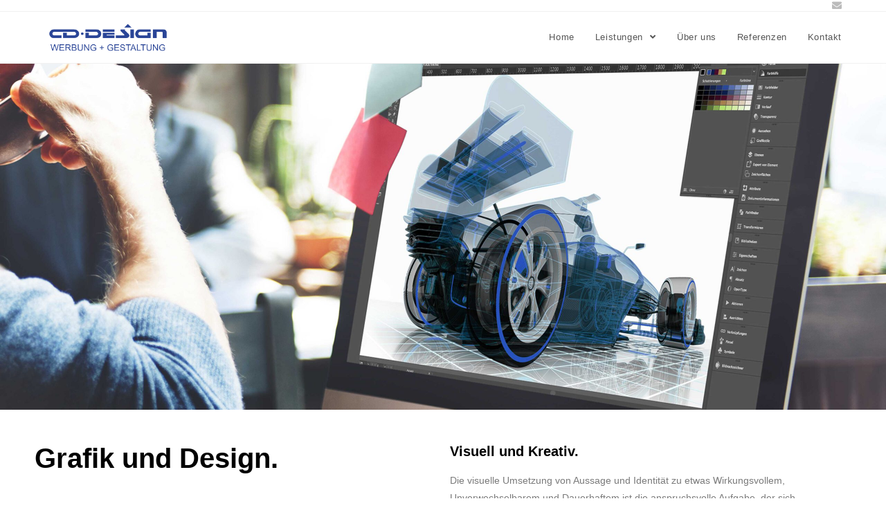

--- FILE ---
content_type: text/html; charset=UTF-8
request_url: http://cd-team.de/grafik-und-design/
body_size: 30755
content:
<!DOCTYPE html>
<html class="html" lang="de">
<head>
	<meta charset="UTF-8">
	<link rel="profile" href="https://gmpg.org/xfn/11">

	<title>Grafik und Design &#8211; CD Design</title>
<meta name="viewport" content="width=device-width, initial-scale=1"><link rel='dns-prefetch' href='//s.w.org' />
<link rel="alternate" type="application/rss+xml" title="CD Design &raquo; Feed" href="http://cd-team.de/feed/" />
<link rel="alternate" type="application/rss+xml" title="CD Design &raquo; Kommentar-Feed" href="http://cd-team.de/comments/feed/" />
		<script type="text/javascript">
			window._wpemojiSettings = {"baseUrl":"https:\/\/s.w.org\/images\/core\/emoji\/13.0.0\/72x72\/","ext":".png","svgUrl":"https:\/\/s.w.org\/images\/core\/emoji\/13.0.0\/svg\/","svgExt":".svg","source":{"concatemoji":"http:\/\/cd-team.de\/wp-includes\/js\/wp-emoji-release.min.js?ver=5.5.17"}};
			!function(e,a,t){var n,r,o,i=a.createElement("canvas"),p=i.getContext&&i.getContext("2d");function s(e,t){var a=String.fromCharCode;p.clearRect(0,0,i.width,i.height),p.fillText(a.apply(this,e),0,0);e=i.toDataURL();return p.clearRect(0,0,i.width,i.height),p.fillText(a.apply(this,t),0,0),e===i.toDataURL()}function c(e){var t=a.createElement("script");t.src=e,t.defer=t.type="text/javascript",a.getElementsByTagName("head")[0].appendChild(t)}for(o=Array("flag","emoji"),t.supports={everything:!0,everythingExceptFlag:!0},r=0;r<o.length;r++)t.supports[o[r]]=function(e){if(!p||!p.fillText)return!1;switch(p.textBaseline="top",p.font="600 32px Arial",e){case"flag":return s([127987,65039,8205,9895,65039],[127987,65039,8203,9895,65039])?!1:!s([55356,56826,55356,56819],[55356,56826,8203,55356,56819])&&!s([55356,57332,56128,56423,56128,56418,56128,56421,56128,56430,56128,56423,56128,56447],[55356,57332,8203,56128,56423,8203,56128,56418,8203,56128,56421,8203,56128,56430,8203,56128,56423,8203,56128,56447]);case"emoji":return!s([55357,56424,8205,55356,57212],[55357,56424,8203,55356,57212])}return!1}(o[r]),t.supports.everything=t.supports.everything&&t.supports[o[r]],"flag"!==o[r]&&(t.supports.everythingExceptFlag=t.supports.everythingExceptFlag&&t.supports[o[r]]);t.supports.everythingExceptFlag=t.supports.everythingExceptFlag&&!t.supports.flag,t.DOMReady=!1,t.readyCallback=function(){t.DOMReady=!0},t.supports.everything||(n=function(){t.readyCallback()},a.addEventListener?(a.addEventListener("DOMContentLoaded",n,!1),e.addEventListener("load",n,!1)):(e.attachEvent("onload",n),a.attachEvent("onreadystatechange",function(){"complete"===a.readyState&&t.readyCallback()})),(n=t.source||{}).concatemoji?c(n.concatemoji):n.wpemoji&&n.twemoji&&(c(n.twemoji),c(n.wpemoji)))}(window,document,window._wpemojiSettings);
		</script>
		<style type="text/css">
img.wp-smiley,
img.emoji {
	display: inline !important;
	border: none !important;
	box-shadow: none !important;
	height: 1em !important;
	width: 1em !important;
	margin: 0 .07em !important;
	vertical-align: -0.1em !important;
	background: none !important;
	padding: 0 !important;
}
</style>
	<link rel='stylesheet' id='wp-block-library-css'  href='http://cd-team.de/wp-includes/css/dist/block-library/style.min.css?ver=5.5.17' type='text/css' media='all' />
<link rel='stylesheet' id='wp-block-library-theme-css'  href='http://cd-team.de/wp-includes/css/dist/block-library/theme.min.css?ver=5.5.17' type='text/css' media='all' />
<link rel='stylesheet' id='wordpress-popular-posts-css-css'  href='http://cd-team.de/wp-content/plugins/wordpress-popular-posts/assets/css/wpp.css?ver=6.4.2' type='text/css' media='all' />
<link rel='stylesheet' id='font-awesome-css'  href='http://cd-team.de/wp-content/themes/oceanwp/assets/fonts/fontawesome/css/all.min.css?ver=5.15.1' type='text/css' media='all' />
<link rel='stylesheet' id='simple-line-icons-css'  href='http://cd-team.de/wp-content/themes/oceanwp/assets/css/third/simple-line-icons.min.css?ver=2.4.0' type='text/css' media='all' />
<link rel='stylesheet' id='magnific-popup-css'  href='http://cd-team.de/wp-content/themes/oceanwp/assets/css/third/magnific-popup.min.css?ver=1.0.0' type='text/css' media='all' />
<link rel='stylesheet' id='slick-css'  href='http://cd-team.de/wp-content/themes/oceanwp/assets/css/third/slick.min.css?ver=1.6.0' type='text/css' media='all' />
<link rel='stylesheet' id='oceanwp-style-css'  href='http://cd-team.de/wp-content/themes/oceanwp/assets/css/style.min.css?ver=2.0.3' type='text/css' media='all' />
<link rel='stylesheet' id='elementor-icons-css'  href='http://cd-team.de/wp-content/plugins/elementor/assets/lib/eicons/css/elementor-icons.min.css?ver=5.18.0' type='text/css' media='all' />
<link rel='stylesheet' id='elementor-frontend-legacy-css'  href='http://cd-team.de/wp-content/plugins/elementor/assets/css/frontend-legacy.min.css?ver=3.11.5' type='text/css' media='all' />
<link rel='stylesheet' id='elementor-frontend-css'  href='http://cd-team.de/wp-content/plugins/elementor/assets/css/frontend.min.css?ver=3.11.5' type='text/css' media='all' />
<link rel='stylesheet' id='swiper-css'  href='http://cd-team.de/wp-content/plugins/elementor/assets/lib/swiper/css/swiper.min.css?ver=5.3.6' type='text/css' media='all' />
<link rel='stylesheet' id='elementor-post-9-css'  href='http://cd-team.de/wp-content/uploads/elementor/css/post-9.css?ver=1678665872' type='text/css' media='all' />
<link rel='stylesheet' id='elementor-global-css'  href='http://cd-team.de/wp-content/uploads/elementor/css/global.css?ver=1678665872' type='text/css' media='all' />
<link rel='stylesheet' id='elementor-post-25-css'  href='http://cd-team.de/wp-content/uploads/elementor/css/post-25.css?ver=1678665872' type='text/css' media='all' />
<link rel='stylesheet' id='oe-widgets-style-css'  href='http://cd-team.de/wp-content/plugins/ocean-extra/assets/css/widgets.css?ver=5.5.17' type='text/css' media='all' />
<script type='application/json' id='wpp-json'>
{"sampling_active":0,"sampling_rate":100,"ajax_url":"http:\/\/cd-team.de\/wp-json\/wordpress-popular-posts\/v1\/popular-posts","api_url":"http:\/\/cd-team.de\/wp-json\/wordpress-popular-posts","ID":25,"token":"3feb9fab08","lang":0,"debug":0}
</script>
<script type='text/javascript' src='http://cd-team.de/wp-content/plugins/wordpress-popular-posts/assets/js/wpp.min.js?ver=6.4.2' id='wpp-js-js'></script>
<script type='text/javascript' src='http://cd-team.de/wp-includes/js/jquery/jquery.js?ver=1.12.4-wp' id='jquery-core-js'></script>
<link rel="https://api.w.org/" href="http://cd-team.de/wp-json/" /><link rel="alternate" type="application/json" href="http://cd-team.de/wp-json/wp/v2/pages/25" /><link rel="EditURI" type="application/rsd+xml" title="RSD" href="http://cd-team.de/xmlrpc.php?rsd" />
<link rel="wlwmanifest" type="application/wlwmanifest+xml" href="http://cd-team.de/wp-includes/wlwmanifest.xml" /> 
<meta name="generator" content="WordPress 5.5.17" />
<link rel="canonical" href="http://cd-team.de/grafik-und-design/" />
<link rel='shortlink' href='http://cd-team.de/?p=25' />
<link rel="alternate" type="application/json+oembed" href="http://cd-team.de/wp-json/oembed/1.0/embed?url=http%3A%2F%2Fcd-team.de%2Fgrafik-und-design%2F" />
<link rel="alternate" type="text/xml+oembed" href="http://cd-team.de/wp-json/oembed/1.0/embed?url=http%3A%2F%2Fcd-team.de%2Fgrafik-und-design%2F&#038;format=xml" />
            <style id="wpp-loading-animation-styles">@-webkit-keyframes bgslide{from{background-position-x:0}to{background-position-x:-200%}}@keyframes bgslide{from{background-position-x:0}to{background-position-x:-200%}}.wpp-widget-placeholder,.wpp-widget-block-placeholder,.wpp-shortcode-placeholder{margin:0 auto;width:60px;height:3px;background:#dd3737;background:linear-gradient(90deg,#dd3737 0%,#571313 10%,#dd3737 100%);background-size:200% auto;border-radius:3px;-webkit-animation:bgslide 1s infinite linear;animation:bgslide 1s infinite linear}</style>
            <meta name="generator" content="Elementor 3.11.5; settings: css_print_method-external, google_font-enabled, font_display-auto">
<style type="text/css">.recentcomments a{display:inline !important;padding:0 !important;margin:0 !important;}</style><link rel="icon" href="http://cd-team.de/wp-content/uploads/2021/03/cropped-Icon_600-32x32.jpg" sizes="32x32" />
<link rel="icon" href="http://cd-team.de/wp-content/uploads/2021/03/cropped-Icon_600-192x192.jpg" sizes="192x192" />
<link rel="apple-touch-icon" href="http://cd-team.de/wp-content/uploads/2021/03/cropped-Icon_600-180x180.jpg" />
<meta name="msapplication-TileImage" content="http://cd-team.de/wp-content/uploads/2021/03/cropped-Icon_600-270x270.jpg" />
<!-- OceanWP CSS -->
<style type="text/css">
/* Header CSS */#site-header.has-header-media .overlay-header-media{background-color:rgba(0,0,0,0.5)}#site-logo #site-logo-inner a img,#site-header.center-header #site-navigation-wrap .middle-site-logo a img{max-width:184px}/* Footer Widgets CSS */#footer-widgets,#footer-widgets p,#footer-widgets li a:before,#footer-widgets .contact-info-widget span.oceanwp-contact-title,#footer-widgets .recent-posts-date,#footer-widgets .recent-posts-comments,#footer-widgets .widget-recent-posts-icons li .fa{color:#ffffff}
</style></head>

<body class="page-template-default page page-id-25 wp-custom-logo wp-embed-responsive oceanwp-theme dropdown-mobile default-breakpoint content-full-screen has-topbar page-header-disabled has-breadcrumbs has-fixed-footer elementor-default elementor-kit-9 elementor-page elementor-page-25" itemscope="itemscope" itemtype="https://schema.org/WebPage">

	
	
	<div id="outer-wrap" class="site clr">

		<a class="skip-link screen-reader-text" href="#main">Zum Inhalt springen</a>

		
		<div id="wrap" class="clr">

			

<div id="top-bar-wrap" class="clr">

	<div id="top-bar" class="clr container has-no-content">

		
		<div id="top-bar-inner" class="clr">

			

<div id="top-bar-social" class="clr top-bar-right">

	<ul class="clr" aria-label="Social-Media-Links">

		<li class="oceanwp-email"><a href="mailto:i&#110;&#102;o&#64;&#99;d-te&#97;&#109;.d&#101;" aria-label="Mail senden (öffnet im Mail-Programm)" target="_self"><span class="fa fa-envelope" aria-hidden="true"></span></a></li>
	</ul>

</div><!-- #top-bar-social -->

		</div><!-- #top-bar-inner -->

		
	</div><!-- #top-bar -->

</div><!-- #top-bar-wrap -->


			
<header id="site-header" class="minimal-header clr" data-height="74" itemscope="itemscope" itemtype="https://schema.org/WPHeader" role="banner">

	
					
			<div id="site-header-inner" class="clr container">

				
				

<div id="site-logo" class="clr" itemscope itemtype="https://schema.org/Brand" >

	
	<div id="site-logo-inner" class="clr">

		<a href="http://cd-team.de/" class="custom-logo-link" rel="home"><img width="1200" height="277" src="http://cd-team.de/wp-content/uploads/2020/09/logo-cd.png" class="custom-logo" alt="CD Design" srcset="http://cd-team.de/wp-content/uploads/2020/09/logo-cd.png 1200w, http://cd-team.de/wp-content/uploads/2020/09/logo-cd-300x69.png 300w, http://cd-team.de/wp-content/uploads/2020/09/logo-cd-1024x236.png 1024w, http://cd-team.de/wp-content/uploads/2020/09/logo-cd-768x177.png 768w" sizes="(max-width: 1200px) 100vw, 1200px" /></a>
	</div><!-- #site-logo-inner -->

	
	
</div><!-- #site-logo -->

			<div id="site-navigation-wrap" class="clr">
			
			
			
			<nav id="site-navigation" class="navigation main-navigation clr" itemscope="itemscope" itemtype="https://schema.org/SiteNavigationElement" role="navigation" >

				<ul id="menu-hauptmenue" class="main-menu dropdown-menu sf-menu"><li id="menu-item-31" class="menu-item menu-item-type-post_type menu-item-object-page menu-item-home menu-item-31"><a href="http://cd-team.de/" class="menu-link"><span class="text-wrap">Home</span></a></li><li id="menu-item-46" class="menu-item menu-item-type-post_type menu-item-object-page current-menu-ancestor current-menu-parent current_page_parent current_page_ancestor menu-item-has-children dropdown menu-item-46 nav-no-click"><a href="http://cd-team.de/leistungen/" class="menu-link"><span class="text-wrap">Leistungen <span class="nav-arrow fa fa-angle-down"></span></span></a>
<ul class="sub-menu">
	<li id="menu-item-34" class="menu-item menu-item-type-post_type menu-item-object-page current-menu-item page_item page-item-25 current_page_item menu-item-34"><a href="http://cd-team.de/grafik-und-design/" class="menu-link"><span class="text-wrap">Grafik und Design</span></a></li>	<li id="menu-item-32" class="menu-item menu-item-type-post_type menu-item-object-page menu-item-32"><a href="http://cd-team.de/fahrzeugbeschriftung/" class="menu-link"><span class="text-wrap">Werbetechnik</span></a></li>	<li id="menu-item-33" class="menu-item menu-item-type-post_type menu-item-object-page menu-item-33"><a href="http://cd-team.de/glasveredlung/" class="menu-link"><span class="text-wrap">Glasveredelung</span></a></li>	<li id="menu-item-37" class="menu-item menu-item-type-post_type menu-item-object-page menu-item-37"><a href="http://cd-team.de/sonderwerbung/" class="menu-link"><span class="text-wrap">Sonderwerbung</span></a></li></ul>
</li><li id="menu-item-38" class="menu-item menu-item-type-post_type menu-item-object-page menu-item-38"><a href="http://cd-team.de/ueber-uns/" class="menu-link"><span class="text-wrap">Über uns</span></a></li><li id="menu-item-47" class="menu-item menu-item-type-post_type menu-item-object-page menu-item-47 nav-no-click"><a href="http://cd-team.de/referenzen/" class="menu-link"><span class="text-wrap">Referenzen</span></a></li><li id="menu-item-35" class="menu-item menu-item-type-post_type menu-item-object-page menu-item-35"><a href="http://cd-team.de/kontakt/" class="menu-link"><span class="text-wrap">Kontakt</span></a></li></ul>
			</nav><!-- #site-navigation -->

			
			
					</div><!-- #site-navigation-wrap -->
			
		
	
				
	<div class="oceanwp-mobile-menu-icon clr mobile-right">

		
		
		
		<a href="javascript:void(0)" class="mobile-menu"  aria-label="Mobiles Menü">
							<i class="fa fa-bars" aria-hidden="true"></i>
								<span class="oceanwp-text">Menü</span>
				<span class="oceanwp-close-text">Schließen</span>
						</a>

		
		
		
	</div><!-- #oceanwp-mobile-menu-navbar -->


			</div><!-- #site-header-inner -->

			
<div id="mobile-dropdown" class="clr" >

	<nav class="clr" itemscope="itemscope" itemtype="https://schema.org/SiteNavigationElement">

		<ul id="menu-hauptmenue-1" class="menu"><li class="menu-item menu-item-type-post_type menu-item-object-page menu-item-home menu-item-31"><a href="http://cd-team.de/">Home</a></li>
<li class="menu-item menu-item-type-post_type menu-item-object-page current-menu-ancestor current-menu-parent current_page_parent current_page_ancestor menu-item-has-children menu-item-46"><a href="http://cd-team.de/leistungen/">Leistungen</a>
<ul class="sub-menu">
	<li class="menu-item menu-item-type-post_type menu-item-object-page current-menu-item page_item page-item-25 current_page_item menu-item-34"><a href="http://cd-team.de/grafik-und-design/" aria-current="page">Grafik und Design</a></li>
	<li class="menu-item menu-item-type-post_type menu-item-object-page menu-item-32"><a href="http://cd-team.de/fahrzeugbeschriftung/">Werbetechnik</a></li>
	<li class="menu-item menu-item-type-post_type menu-item-object-page menu-item-33"><a href="http://cd-team.de/glasveredlung/">Glasveredelung</a></li>
	<li class="menu-item menu-item-type-post_type menu-item-object-page menu-item-37"><a href="http://cd-team.de/sonderwerbung/">Sonderwerbung</a></li>
</ul>
</li>
<li class="menu-item menu-item-type-post_type menu-item-object-page menu-item-38"><a href="http://cd-team.de/ueber-uns/">Über uns</a></li>
<li class="menu-item menu-item-type-post_type menu-item-object-page menu-item-47"><a href="http://cd-team.de/referenzen/">Referenzen</a></li>
<li class="menu-item menu-item-type-post_type menu-item-object-page menu-item-35"><a href="http://cd-team.de/kontakt/">Kontakt</a></li>
</ul>
<div id="mobile-menu-search" class="clr">
	<form method="get" action="http://cd-team.de/" class="mobile-searchform" role="search" aria-label="Suche nach:">
		<label for="ocean-mobile-search1">
			<input type="search" name="s" autocomplete="off" placeholder="Suche" />
			<button type="submit" class="searchform-submit" aria-label="Suche abschicken">
				<i class="icon-magnifier" aria-hidden="true"></i>
			</button>
					</label>
			</form>
</div><!-- .mobile-menu-search -->

	</nav>

</div>

			
			
		
		
</header><!-- #site-header -->


			
			<main id="main" class="site-main clr"  role="main">

				
	
	<div id="content-wrap" class="container clr">

		
		<div id="primary" class="content-area clr">

			
			<div id="content" class="site-content clr">

				
				
<article class="single-page-article clr">

	
<div class="entry clr" itemprop="text">

	
			<div data-elementor-type="wp-page" data-elementor-id="25" class="elementor elementor-25">
						<div class="elementor-inner">
				<div class="elementor-section-wrap">
									<section class="elementor-section elementor-top-section elementor-element elementor-element-88ea555 elementor-section-full_width elementor-section-height-min-height elementor-section-height-default elementor-section-items-middle" data-id="88ea555" data-element_type="section" data-settings="{&quot;background_background&quot;:&quot;classic&quot;}">
						<div class="elementor-container elementor-column-gap-no">
							<div class="elementor-row">
					<div class="elementor-column elementor-col-100 elementor-top-column elementor-element elementor-element-197e13b" data-id="197e13b" data-element_type="column">
			<div class="elementor-column-wrap">
							<div class="elementor-widget-wrap">
								</div>
					</div>
		</div>
								</div>
					</div>
		</section>
				<section class="elementor-section elementor-top-section elementor-element elementor-element-ff1e77d elementor-section-boxed elementor-section-height-default elementor-section-height-default" data-id="ff1e77d" data-element_type="section">
						<div class="elementor-container elementor-column-gap-default">
							<div class="elementor-row">
					<div class="elementor-column elementor-col-100 elementor-top-column elementor-element elementor-element-cfe16f7" data-id="cfe16f7" data-element_type="column">
			<div class="elementor-column-wrap elementor-element-populated">
							<div class="elementor-widget-wrap">
						<div class="elementor-element elementor-element-8f6358a elementor-widget elementor-widget-spacer" data-id="8f6358a" data-element_type="widget" data-widget_type="spacer.default">
				<div class="elementor-widget-container">
					<div class="elementor-spacer">
			<div class="elementor-spacer-inner"></div>
		</div>
				</div>
				</div>
						</div>
					</div>
		</div>
								</div>
					</div>
		</section>
				<section class="elementor-section elementor-top-section elementor-element elementor-element-149ea21 elementor-section-boxed elementor-section-height-default elementor-section-height-default" data-id="149ea21" data-element_type="section">
						<div class="elementor-container elementor-column-gap-default">
							<div class="elementor-row">
					<div class="elementor-column elementor-col-50 elementor-top-column elementor-element elementor-element-dc5abcb" data-id="dc5abcb" data-element_type="column">
			<div class="elementor-column-wrap elementor-element-populated">
							<div class="elementor-widget-wrap">
						<div class="elementor-element elementor-element-035b1c5 elementor-widget elementor-widget-heading" data-id="035b1c5" data-element_type="widget" data-widget_type="heading.default">
				<div class="elementor-widget-container">
			<h1 class="elementor-heading-title elementor-size-default">Grafik und Design.</h1>		</div>
				</div>
						</div>
					</div>
		</div>
				<div class="elementor-column elementor-col-50 elementor-top-column elementor-element elementor-element-7db7f49" data-id="7db7f49" data-element_type="column">
			<div class="elementor-column-wrap elementor-element-populated">
							<div class="elementor-widget-wrap">
						<div class="elementor-element elementor-element-e170e41 elementor-widget elementor-widget-heading" data-id="e170e41" data-element_type="widget" data-widget_type="heading.default">
				<div class="elementor-widget-container">
			<h2 class="elementor-heading-title elementor-size-default">Visuell und Kreativ.</h2>		</div>
				</div>
				<div class="elementor-element elementor-element-dc91e95 elementor-widget elementor-widget-text-editor" data-id="dc91e95" data-element_type="widget" data-widget_type="text-editor.default">
				<div class="elementor-widget-container">
								<div class="elementor-text-editor elementor-clearfix">
				<p>Die visuelle Umsetzung von Aussage und Identität zu etwas Wirkungsvollem, Unverwechselbarem und Dauerhaftem ist die anspruchsvolle Aufgabe, der sich unser Grafik-Team täglich stellt.</p><p><span style="font-size: 14px; color: var( --e-global-color-text );">Dabei spielt es keine Rolle, ob es sich um die Geschäftsausstattung </span><span style="font-size: 14px; color: var( --e-global-color-text );">eines kleinen Unternehmens, </span><span style="font-size: 14px; color: var( --e-global-color-text );">die Entwicklung einer neuen Marke oder eine </span><span style="font-size: 14px; color: var( --e-global-color-text );">komplexe Absatzkampagne handelt.</span></p>					</div>
						</div>
				</div>
				<div class="elementor-element elementor-element-69478c1 elementor-widget elementor-widget-heading" data-id="69478c1" data-element_type="widget" data-widget_type="heading.default">
				<div class="elementor-widget-container">
			<h2 class="elementor-heading-title elementor-size-default">Nach der Gestaltung ist vor der Produktion.</h2>		</div>
				</div>
				<div class="elementor-element elementor-element-5b24570 elementor-widget elementor-widget-text-editor" data-id="5b24570" data-element_type="widget" data-widget_type="text-editor.default">
				<div class="elementor-widget-container">
								<div class="elementor-text-editor elementor-clearfix">
				<p>Unsere Mitarbeiter in der Grafik sind auch erfahrene Produktioner und begleiten ein Projekt von der ersten Idee bis zur finalen Umsetzung. So ist von Anfang an sicher gestellt, dass ein grafisches Konzept auch medienübergreifend funktioniert: als Druckprodukt, als Folienbeschriftung oder als Web-Ad. Das sorgt für eine schnelle Realisierung und einen einheitlichen Firmenauftritt.</p>					</div>
						</div>
				</div>
						</div>
					</div>
		</div>
								</div>
					</div>
		</section>
									</div>
			</div>
					</div>
		
	
</div>

</article>

				
			</div><!-- #content -->

			
		</div><!-- #primary -->

		
	</div><!-- #content-wrap -->

	

	</main><!-- #main -->

	
	
	
		
<footer id="footer" class="site-footer" itemscope="itemscope" itemtype="https://schema.org/WPFooter" role="contentinfo">

	
	<div id="footer-inner" class="clr">

		

<div id="footer-widgets" class="oceanwp-row clr">

	
	<div class="footer-widgets-inner container">

					<div class="footer-box span_1_of_3 col col-1">
				<div id="text-3" class="footer-widget widget_text clr"><h4 class="widget-title">Weitere Infos</h4>			<div class="textwidget"><p><a href="http://www.cd-team.de/kontakt">Kontakt</a></p>
<p><a href="http://www.cd-team.de/impressum">Impressum</a></p>
<p>Referenzen</p>
</div>
		</div>			</div><!-- .footer-one-box -->

							<div class="footer-box span_1_of_3 col col-2">
					<div id="text-4" class="footer-widget widget_text clr"><h4 class="widget-title">Kontakt</h4>			<div class="textwidget"><p>CD-Design<br />
Autorisierter Fachbetrieb in Berlin GmbH<br />
Sophie-Charlotten-Str. 41-43<br />
14059 Berlin &#8211; Charlottenburg</p>
<p>Fon +49 (030) 2000 50 80<br />
Fax +49 (030) 2000 50 89<br />
Mail: <a href="mailto:info@cd-team.de">info@cd-team.de</a></p>
</div>
		</div>				</div><!-- .footer-one-box -->
				
							<div class="footer-box span_1_of_3 col col-3 ">
									</div><!-- .footer-one-box -->
				
			
			
	</div><!-- .container -->

	
</div><!-- #footer-widgets -->



<div id="footer-bottom" class="clr no-footer-nav">

	
	<div id="footer-bottom-inner" class="container clr">

		
		
			<div id="copyright" class="clr" role="contentinfo">
				Copyright 2025 by CD Design			</div><!-- #copyright -->

			
	</div><!-- #footer-bottom-inner -->

	
</div><!-- #footer-bottom -->


	</div><!-- #footer-inner -->

	
</footer><!-- #footer -->

	
	
</div><!-- #wrap -->


</div><!-- #outer-wrap -->



<a id="scroll-top" class="scroll-top-right" href="#"><span class="fa fa-angle-up" aria-label="Zum Seitenanfang scrollen"></span></a>




<link rel='stylesheet' id='e-animations-css'  href='http://cd-team.de/wp-content/plugins/elementor/assets/lib/animations/animations.min.css?ver=3.11.5' type='text/css' media='all' />
<script type='text/javascript' src='http://cd-team.de/wp-includes/js/imagesloaded.min.js?ver=4.1.4' id='imagesloaded-js'></script>
<script type='text/javascript' src='http://cd-team.de/wp-content/themes/oceanwp/assets/js/third/magnific-popup.min.js?ver=2.0.3' id='magnific-popup-js'></script>
<script type='text/javascript' src='http://cd-team.de/wp-content/themes/oceanwp/assets/js/third/lightbox.min.js?ver=2.0.3' id='oceanwp-lightbox-js'></script>
<script type='text/javascript' id='oceanwp-main-js-extra'>
/* <![CDATA[ */
var oceanwpLocalize = {"isRTL":"","menuSearchStyle":"disabled","sidrSource":null,"sidrDisplace":"1","sidrSide":"left","sidrDropdownTarget":"link","verticalHeaderTarget":"link","customSelects":".woocommerce-ordering .orderby, #dropdown_product_cat, .widget_categories select, .widget_archive select, .single-product .variations_form .variations select","ajax_url":"http:\/\/cd-team.de\/wp-admin\/admin-ajax.php"};
/* ]]> */
</script>
<script type='text/javascript' src='http://cd-team.de/wp-content/themes/oceanwp/assets/js/main.min.js?ver=2.0.3' id='oceanwp-main-js'></script>
<script type='text/javascript' src='http://cd-team.de/wp-content/plugins/ocean-extra/includes/widgets/js/mailchimp.min.js?ver=5.5.17' id='oe-mailchimp-script-js'></script>
<script type='text/javascript' src='http://cd-team.de/wp-includes/js/wp-embed.min.js?ver=5.5.17' id='wp-embed-js'></script>
<!--[if lt IE 9]>
<script type='text/javascript' src='http://cd-team.de/wp-content/themes/oceanwp/assets/js/third/html5.min.js?ver=2.0.3' id='html5shiv-js'></script>
<![endif]-->
<script type='text/javascript' src='http://cd-team.de/wp-content/plugins/elementor/assets/js/webpack.runtime.min.js?ver=3.11.5' id='elementor-webpack-runtime-js'></script>
<script type='text/javascript' src='http://cd-team.de/wp-content/plugins/elementor/assets/js/frontend-modules.min.js?ver=3.11.5' id='elementor-frontend-modules-js'></script>
<script type='text/javascript' src='http://cd-team.de/wp-content/plugins/elementor/assets/lib/waypoints/waypoints.min.js?ver=4.0.2' id='elementor-waypoints-js'></script>
<script type='text/javascript' src='http://cd-team.de/wp-includes/js/jquery/ui/position.min.js?ver=1.11.4' id='jquery-ui-position-js'></script>
<script type='text/javascript' src='http://cd-team.de/wp-content/plugins/elementor/assets/lib/swiper/swiper.min.js?ver=5.3.6' id='swiper-js'></script>
<script type='text/javascript' src='http://cd-team.de/wp-content/plugins/elementor/assets/lib/share-link/share-link.min.js?ver=3.11.5' id='share-link-js'></script>
<script type='text/javascript' src='http://cd-team.de/wp-content/plugins/elementor/assets/lib/dialog/dialog.min.js?ver=4.9.0' id='elementor-dialog-js'></script>
<script type='text/javascript' id='elementor-frontend-js-before'>
var elementorFrontendConfig = {"environmentMode":{"edit":false,"wpPreview":false,"isScriptDebug":false},"i18n":{"shareOnFacebook":"Auf Facebook teilen","shareOnTwitter":"Auf Twitter teilen","pinIt":"Anheften","download":"Download","downloadImage":"Bild downloaden","fullscreen":"Vollbild","zoom":"Zoom","share":"Teilen","playVideo":"Video abspielen","previous":"Zur\u00fcck","next":"Weiter","close":"Schlie\u00dfen"},"is_rtl":false,"breakpoints":{"xs":0,"sm":480,"md":768,"lg":1025,"xl":1440,"xxl":1600},"responsive":{"breakpoints":{"mobile":{"label":"Mobil","value":767,"default_value":767,"direction":"max","is_enabled":true},"mobile_extra":{"label":"Mobil Extra","value":880,"default_value":880,"direction":"max","is_enabled":false},"tablet":{"label":"Tablet","value":1024,"default_value":1024,"direction":"max","is_enabled":true},"tablet_extra":{"label":"Tablet Extra","value":1200,"default_value":1200,"direction":"max","is_enabled":false},"laptop":{"label":"Laptop","value":1366,"default_value":1366,"direction":"max","is_enabled":false},"widescreen":{"label":"Breitbild","value":2400,"default_value":2400,"direction":"min","is_enabled":false}}},"version":"3.11.5","is_static":false,"experimentalFeatures":{"landing-pages":true,"kit-elements-defaults":true},"urls":{"assets":"http:\/\/cd-team.de\/wp-content\/plugins\/elementor\/assets\/"},"swiperClass":"swiper-container","settings":{"page":[],"editorPreferences":[]},"kit":{"active_breakpoints":["viewport_mobile","viewport_tablet"],"global_image_lightbox":"yes","lightbox_enable_counter":"yes","lightbox_enable_fullscreen":"yes","lightbox_enable_zoom":"yes","lightbox_enable_share":"yes","lightbox_title_src":"title","lightbox_description_src":"description"},"post":{"id":25,"title":"Grafik%20und%20Design%20%E2%80%93%20CD%20Design","excerpt":"","featuredImage":false}};
</script>
<script type='text/javascript' src='http://cd-team.de/wp-content/plugins/elementor/assets/js/frontend.min.js?ver=3.11.5' id='elementor-frontend-js'></script>
<script type='text/javascript' src='http://cd-team.de/wp-content/plugins/elementor/assets/js/preloaded-modules.min.js?ver=3.11.5' id='preloaded-modules-js'></script>
</body>
</html>


--- FILE ---
content_type: text/css
request_url: http://cd-team.de/wp-content/uploads/elementor/css/post-25.css?ver=1678665872
body_size: 2552
content:
.elementor-25 .elementor-element.elementor-element-88ea555 > .elementor-container{min-height:500px;}.elementor-25 .elementor-element.elementor-element-88ea555:not(.elementor-motion-effects-element-type-background), .elementor-25 .elementor-element.elementor-element-88ea555 > .elementor-motion-effects-container > .elementor-motion-effects-layer{background-image:url("https://cd-team.de/wp-content/uploads/2021/03/grafik-1-scaled.jpg");background-position:center center;background-repeat:no-repeat;background-size:cover;}.elementor-25 .elementor-element.elementor-element-88ea555{transition:background 0.3s, border 0.3s, border-radius 0.3s, box-shadow 0.3s;}.elementor-25 .elementor-element.elementor-element-88ea555 > .elementor-background-overlay{transition:background 0.3s, border-radius 0.3s, opacity 0.3s;}.elementor-bc-flex-widget .elementor-25 .elementor-element.elementor-element-197e13b.elementor-column .elementor-column-wrap{align-items:center;}.elementor-25 .elementor-element.elementor-element-197e13b.elementor-column.elementor-element[data-element_type="column"] > .elementor-column-wrap.elementor-element-populated > .elementor-widget-wrap{align-content:center;align-items:center;}.elementor-25 .elementor-element.elementor-element-197e13b.elementor-column > .elementor-column-wrap > .elementor-widget-wrap{justify-content:center;}.elementor-25 .elementor-element.elementor-element-197e13b > .elementor-column-wrap > .elementor-widget-wrap > .elementor-widget:not(.elementor-widget__width-auto):not(.elementor-widget__width-initial):not(:last-child):not(.elementor-absolute){margin-bottom:40px;}.elementor-25 .elementor-element.elementor-element-8f6358a{--spacer-size:20px;}.elementor-25 .elementor-element.elementor-element-149ea21 > .elementor-container{max-width:1200px;}.elementor-25 .elementor-element.elementor-element-035b1c5{text-align:left;}.elementor-25 .elementor-element.elementor-element-035b1c5 .elementor-heading-title{color:#000000;font-family:"Helvetica", Sans-serif;font-size:40px;font-weight:600;}.elementor-25 .elementor-element.elementor-element-e170e41 .elementor-heading-title{color:#000000;font-family:"Helvetica", Sans-serif;font-weight:600;}.elementor-25 .elementor-element.elementor-element-dc91e95{font-family:"Roboto", Sans-serif;font-weight:400;}.elementor-25 .elementor-element.elementor-element-69478c1 .elementor-heading-title{color:#000000;font-family:"Helvetica", Sans-serif;font-weight:600;}.elementor-25 .elementor-element.elementor-element-5b24570{font-family:"Roboto", Sans-serif;font-weight:400;}